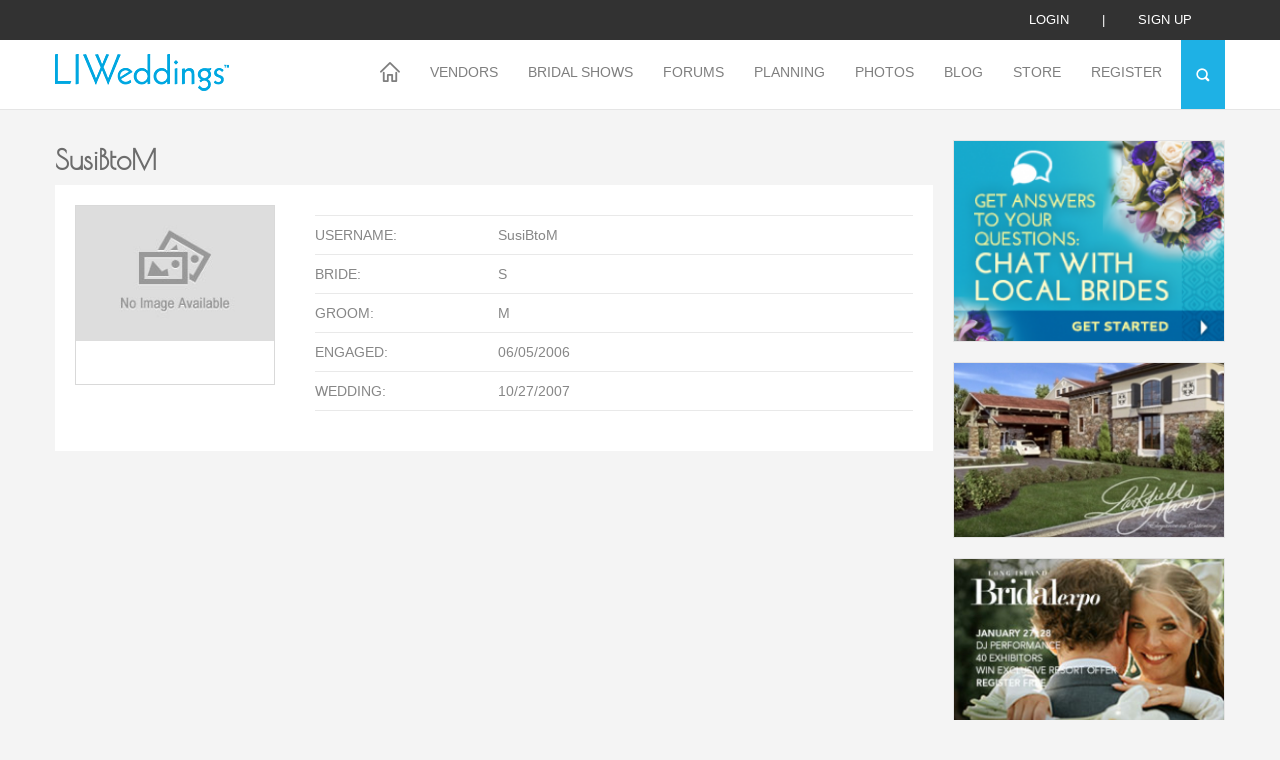

--- FILE ---
content_type: text/html; charset=UTF-8
request_url: https://www.liweddings.com/profile/SusiBtoM
body_size: 13667
content:
<!DOCTYPE html>
<html lang="en" class="">
<head>
 <style>
 @media (min-width: 979px) {
 .newNavHeader{display:none}
 }
 @media (max-width: 979px) {
	 .nav{
		 background:#ffffff !important;
		 
	 }
	 
	 .newNavHeader{
position: fixed;
top: 0px;
background: white;
height: 90px;
width: 100%;
z-index: 100;
	 }
	 .nav > ul > li > a{
		 color:black !important;
		 border-bottom:rgba(0, 0, 0, 0.3) solid 1px !important;
	 }
 }
 </style>


<link href="https://www.liweddings.com/themes/default/assets/css/stylesheet.css?v=51" rel="stylesheet" type="text/css">

<!-- <meta http-equiv="Content-Type" content="text/html; charset=iso-8859-1" /> -->
 <meta name="pinterest-rich-pin" content="true" />
  
<meta http-equiv="Content-Type" content="text/html; charset=UTF-8" />
<meta name="viewport" content="width=device-width, initial-scale=1.0, maximum-scale=1.0">
<meta name="p:domain_verify" content="cbaa05b2e6c09bb859e565e04ec625f8"/>
 <meta property="og:site_name" content="liweddings.com" />

<meta name="keywords" content="">
<meta name="description" content=''>
<meta name="title" content='SusiBtoM - Profile | LIWeddings'>
<meta charset="UTF-8">

 

<title>SusiBtoM - Profile | LIWeddings</title>
<!--[if IE]>
<script src="js/html5.js"></script>
<script src="js/placeholder.js"></script>
<![endif]-->
<link rel="icon" type="image/x-icon" href="https://www.liweddings.com/themes/default/assets/images/favicon.ico">

<script type="e8c12309919418b4c45fb287-text/javascript" src="https://www.liweddings.com/themes/default/assets/js/jquery.js"></script>
<script src="https://www.liweddings.com/themes/default/assets/js/jquery.twbsPagination.js" type="e8c12309919418b4c45fb287-text/javascript"></script>

  
 
 <style>
    .vendor_login{display:block;}
    .forum_mail{display:none !important;}
    </style>

<meta name="google-site-verification" content="9pUKSPDS9csKzc6ER8v-jFK4VEgzFAr_Pofa9lsXuy8" />

</head>

<body>
<div class="main-cont">
    <!--Header-->
    <header>
            <div class="headertop" >
                    <div class="container"><a href="javascript:void(0)" class="loginPopup">Login</a>|<a class="Signup-Popup" href="javascript:void(0)">sign up</a>
            </div>

            </div>
                                     <!-- <div class="alert-danger">
                <div class="container" align="center">
                  Note: Your  profile information is not completed. Please  <a href="/bride/profile">CLICK HERE</a> to complete your profile
                </div>
            </div> -->
                    <div class="header-bot clearfix">
            <div class="container">
            <div class="logo-Bx"><a href="/"><img src="https://www.liweddings.com/themes/default/assets/images/logo.png" alt=""></a></div>
            <div class="menuBx">
                <a href="javascript:void(0)" class="mobmenu transition"><i></i><i></i><i></i></a>
                <div class="nav" id="mobmenu">
                    <a href="javascript:void(0)" class="Nav-close">X</a>
	
<div class="newNavHeader">

<img  style="padding:10px;" src="https://www.liweddings.com/themes/default/assets/images/logo.png" alt="">
 <a href="javascript:void(0)" class="Nav-close">X</a>
              <div style="padding-left:10px" ><a href="javascript:void(0)" class="loginPopup">Login</a>|<a class="Signup-Popup" href="javascript:void(0)">sign up</a>
            </div>

            
            </div>

                    <ul><li><a class="transition" href="/"><span class="destop-Home"><img class="img" alt="" src="https://www.liweddings.com/themes/default/assets/images/home-icon.png"><img class="over" alt="" src="https://www.liweddings.com/themes/default/assets/images/home-icon-over.png"></span>
                            <span class="mobile-Home"><img class="img" alt="" src="https://www.liweddings.com/themes/default/assets/images/home-icon-mobile.png"><img class="over" alt="" src="https://www.liweddings.com/themes/default/assets/images/home-icon-hover-mobile.png"></span></a></li><li class="first navSub"><a  href="https://www.liweddings.com/vendors">Vendors</a><ul><li class="first wedding_vendors_004514"><a  href="https://www.liweddings.com/vendors">Wedding Vendors</a></li><li><a  href="https://www.liweddings.com/best-of-vendors">Best Of Vendors</a></li><li><a  href="https://www.liweddings.com/vendor-info-request">Vendor Info Request</a></li><li class="last"><a  href="https://www.liweddings.com/diamond-promotions">Diamond Promotions</a></li></ul></li><li><a  href="https://www.liweddings.com/bridal-shows">Bridal Shows</a></li><li class="navSub"><a  href="https://www.liweddings.com/wedding-forum">Forums</a><ul><li class="first"><a  href="https://www.liweddings.com/wedding-forum">Wedding Forum</a></li><li><a  href="https://www.liweddings.com/newlywed-forum">Newlywed Forum</a></li><li class="last forum_mail"><a  href="/users/forum-mail">Forum Mail [FM]</a></li></ul></li><li class="navSub"><a  href="https://www.liweddings.com/venue-guide">Planning</a><ul><li class="first"><a  href="https://www.liweddings.com/venue-guide">Venue Guide</a></li><li><a  href="https://www.liweddings.com/real-weddings">Real Weddings</a></li><li><a  href="https://www.liweddings.com/vendors/destination-weddings-long-island/destination">Destination Weddings</a></li><li><a  href="https://www.liweddings.com/engagements">Engagements</a></li><li><a  href="https://www.liweddings.com/long-island-engagement-rings">Engagement Rings</a></li><li><a  href="https://www.liweddings.com/marriage-license">Marriage License</a></li><li><a  href="https://www.liweddings.com/wedding-songs">Wedding Songs</a></li><li><a  href="https://www.liweddings.com/ask-liweddings">Ask LIWeddings</a></li><li class="last"><a  href="https://www.liweddings.com/tips">Wedding Tips</a></li></ul></li><li><a  href="https://www.liweddings.com/photos">Photos</a></li><li class="navSub"><a  href="https://www.liweddings.com/blog">Blog</a><ul><li class="first"><a  href="https://www.liweddings.com/blog">LIWedding Blogs</a></li><li class="last"><a  href="https://www.liweddings.com/vendor-blog">Vendor Blogs</a></li></ul></li><li class="navSub"><a  href="/store">Store</a><ul><li class="first"><a  href="/store">Shop</a></li><li class="last"><a  href="https://www.liweddings.com/view-cart">View Cart</a></li></ul></li><li class="last navSub"><a  href="https://www.liweddings.com/contest">Register</a><ul><li class="first"><a  href="https://www.liweddings.com/contest">Register</a></li><li class="last"><a  href="https://www.liweddings.com/contest-winner">Meet Our Winners</a></li></ul></li></ul>
                    
                </div>
                <div class="searchIcon"><a href="javascript:void(0)"><img src="https://www.liweddings.com/themes/default/assets/images/search-icon.png" alt=""></a></div>
            </div>
            <div class="searchBox">
                <div class="srchInn">

                    <form action="https://www.liweddings.com/search" method="post" accept-charset="utf-8" id="search" onSubmit="if (!window.__cfRLUnblockHandlers) return false; return validate(obj);" data-cf-modified-e8c12309919418b4c45fb287-="">					<div class="gosrchBx">
                    <input type="text" name="search_term"  placeholder="What can we help you find?" minlength="3" class="srchInp required">
                    <input type="submit" name="sub" value="GO" class="scrhGo">
					</div>
                    </form>                    <div class="close-srch"><a href="javascript:void(0)">X</a></div>
                </div>
               <!--  <div class="srchTxt">Looking for a couple's wedding website or registry? <a href="#">Click Here</a></div> -->
                <div class="srchTxt">Looking for answers to customer support questions? <a href="/contact">Click Here</a></div>
            </div>
            </div>
        </div>
        
    </header>
<div class="fr-view">
    <script type="e8c12309919418b4c45fb287-text/javascript">


    $(document).ready(function(){

        $("#search").validate();;

    });
  
   
    </script>
    <!--Header--> 
     <!--midCont-->
	<div class="midCont">
		<div class="container">
			<!--Vender-->
			<div class="venderMain clearfix">
				<div class="vender-Left clearfix">
			 
				<div class="clearfix">

    <div class="mainProfHd"><strong>SusiBtoM</strong>
        </div>
    
    <div class="main-profile-box clearfix">
        <div class="main-profileImg">

        

        <img src="https://www.liweddings.com/themes/default/assets/images/no-image.png" alt="">
           <!--  <a href="#" class="profImg">Add your profile image
                <input type="file" name="file" class="fileupload">
            </a> -->
            
            
        </div>
            <!-- <div class="profHd">S R				<span><a href="javascript:void(0)" class="transition profedit-popup">Add Friend</a></span>
			</div> -->
            <div class="main-profileList">
                <ul>
                    <li><span>USERNAME:</span> SusiBtoM</li>
                    <li><span>BRIDE:</span> S</li>
                    <li><span>GROOM:</span> M</li>
                   <!--  <li><span>MOH:</span></li> 
                    <li><span>BEST MAN:</span></li>-->

                                        <li><span>ENGAGED:</span> 06/05/2006</li>
                                                            <li><span>WEDDING:</span> 10/27/2007</li>
                                        <!-- <li><span>WEDDING SONG:</span></li> -->
                </ul>
            </div>
           
                </div>
</div>
<script type="e8c12309919418b4c45fb287-text/javascript">
    
 ///$(".sendReq").on('click',function(){

 $(document.body).on('click','.sendReq',function(){

          var Messages={
          Delete:{
            Confirm:"Are you sure you want to send request?",
            Success:"Friend has been deleted successfully.",
            Failure:"Unable to delete user, please try again.",
          },
        };
        obj=$(".sendReq");

        var element=$(this);
            bootbox.dialog({
            title: "Please Confirm!",
            message: Messages.Delete.Confirm,
            buttons: {
                success: {
                    label: "Yes",
                    className: "btn-danger",
                    callback: function() {
                   var friend_id=$(obj).data('friend-id');
 
               
                   if($.trim(friend_id)!='')
                   {
                    $.ajax({
                        url: '/users/brides/xhr?cmd=send_request',
                        type: "POST",
                        data: {
                            friend_id: friend_id,
                            'ci_csrf_token': '',
                             
                        },
                        dataType: 'JSON',
                        beforeSend: function () {

                        },
                        success: function (res) {
                            if (res.Result == 'Ok') {
                              $(obj).html('Request Sent');
                                $(obj).removeClass('sendReq');
                             }

                        },
                  error: function (res) {
                    toastr.error("Failure");
                    }


                    });

                    }
                    }
                },
                danger: {
                    label: "No",
                    className: "btn-default",
                    callback: function() {

                    }
                },

            }
        });

    });


///});


 $(".approveReq").on('click',function(){

 
   var id=$(this).data('req-id');

  /// alert(friend_id);
  obj=$(".approveReq");

   if($.trim(id)!='')
   {
    $.ajax({
        url: '/users/brides/xhr?cmd=approve_request',
        type: "POST",
        data: {
            id: id,
            'ci_csrf_token': '',
             
        },
        dataType: 'JSON',
        beforeSend: function () {

        },
        success: function (res) {
          if(res.Result == 'Ok') {

                 $(obj).html('Friends');
                $(obj).removeClass('approveReq');
  
          }

        },
  error: function (res) {
    toastr.error("Failure");
}


});

}


});
    
</script>

<script type="e8c12309919418b4c45fb287-text/javascript">
$(document).ready(function(){
    $('.albums').click(function(){
        var album_id=$(this).data('album-id');
        var src='/users/user-photo-album/'+album_id;
        $('#album_frame_src').attr('src',src);
        App.blockUI({
                    message: "PLEASE WAIT."
          });
        setTimeout(function(){App.unblockUI();$('#album_frame').show();},3000);
        
    });

    $("#album_pop_close").click(function(){
        $("body").removeClass("hiddens");
        $("#album_frame").hide();
        $('#album_frame_src').attr('src','');
    });

});
</script>
				</div>
				
				<div class="vender-Right">
	
	<div class="vend-Add">
		<ul class="clearfix">
			<li>
		<a class="track exposure"  data-type="banner" data-id="152" href="https://www.liweddings.com/wedding-forum/brides-helping-brides-trade-1-1.html"><img alt="Chat With Local Long Island Brides" title="Chat With Local Long Island Brides" src="https://www.liweddings.com/uploads/cache/uploads_banners_chat_with_local_long_island_brides_1476985405_180_280.png"></a>
		</li>
			
			<li>
		<a class="track exposure"  data-type="banner" data-id="136" href="https://www.liweddings.com/vendors/wedding-reception-locations-catering-halls-long-island/larkfield" ><img alt="Larkfield" title="Larkfield" src="https://www.liweddings.com/uploads/cache/uploads_banners_larkfield_1473353588_180_280.jpg"></a>
		</li>
			
			<li>
		<a class="track exposure"  data-type="banner" data-id="647" href="https://bit.ly/4oEJhRk" ><img alt="Bridalexpo - Weekday" title="Bridalexpo - Weekday" src="https://www.liweddings.com/uploads/cache/uploads_banners_bridalexpo_weekday_1764986137_180_280.jpg"></a>
		</li>
			
			<li>
		<a class="track exposure"  data-type="banner" data-id="646" href="https://bit.ly/4piaASl" ><img alt="Bridal expo-Sunday" title="Bridal expo-Sunday" src="https://www.liweddings.com/uploads/cache/uploads_banners_bridal_expo_sunday_1764986052_180_280.jpg"></a>
		</li>
			
			<li>
		<a class="track exposure"  data-type="banner" data-id="469" href="https://www.liweddings.com/vendors/wedding-reception-locations-catering-halls-long-island/verdis"><img alt="Verdi&amp;#039;s-Verdi&amp;#039;s" title="Verdi&amp;#039;s-Verdi&amp;#039;s" src="https://www.liweddings.com/uploads/cache/uploads_banners_verdi_amp_039_s_verdi_amp_039_s_1477586567_180_280.jpg"></a>
		</li>
			
			<li>
		<a class="track exposure"  data-type="banner" data-id="156" href="https://www.liweddings.com/vendors/wedding-bands-long-island/a-stan-wiest-music"><img alt="A. Stan Wiest Music-A. Stan Wiest Music" title="A. Stan Wiest Music-A. Stan Wiest Music" src="https://www.liweddings.com/uploads/cache/uploads_banners_a_stan_wiest_music_a_stan_wiest_music_1477330681_180_280.jpg"></a>
		</li>
			
			<li>
		<a class="track exposure"  data-type="banner" data-id="11" href="https://www.liweddings.com/vendors/wedding-balloon-decorations-long-island" ><img alt="Balloons and Decorations-" title="Balloons and Decorations-" src="https://www.liweddings.com/uploads/cache/uploads_banners_balloons_and_decorations_1472816103_180_280.jpg"></a>
		</li>
			
	
		</ul>
	</div>
	
	
	
	<div class="clearfix">&nbsp;</div>
	<div class="welcomeWendHd">Welcome New Vendors</div>
	<div class="vender-ListBx venderSlider">
		<div class="venderList">
			<ul>
									<li><div class="vendImg"><a class="track" data-type="vendor" data-id="2340" href="/vendors/wedding-catering-halls-nassau-county/the-barn-at-old-bethpage"><img src="https://www.liweddings.com/uploads/cache/uploads_user_profile_balloons_and_decorations_1709824219_150_220.jpg" alt="The Barn At Old Bethpage" title="The Barn At Old Bethpage"></a></div>
					<span><a class="track" data-type="vendor" data-id="2340" href="/vendors/wedding-catering-halls-nassau-county/the-barn-at-old-bethpage">The Barn At Old Bethpage</a></span>
					Discover the charm a... 
				</li>


									<li><div class="vendImg"><a class="track" data-type="vendor" data-id="2339" href="/vendors/wedding-florists-long-island/jack-and-rose"><img src="https://www.liweddings.com/uploads/cache/uploads_user_profile_balloons_and_decorations_1703613407_150_220.png" alt="Jack & Rose" title="Jack & Rose"></a></div>
					<span><a class="track" data-type="vendor" data-id="2339" href="/vendors/wedding-florists-long-island/jack-and-rose">Jack & Rose</a></span>
					Jack & Rose Floral D... 
				</li>


									<li><div class="vendImg"><a class="track" data-type="vendor" data-id="2338" href="/vendors/wedding-catering-halls-suffolk-county/tellers-an-american-chophouse"><img src="https://www.liweddings.com/uploads/cache/uploads_user_profile_balloons_and_decorations_1744405721_150_220.png" alt="Tellers: An American Chophouse" title="Tellers: An American Chophouse"></a></div>
					<span><a class="track" data-type="vendor" data-id="2338" href="/vendors/wedding-catering-halls-suffolk-county/tellers-an-american-chophouse">Tellers: An American Chophouse</a></span>
					Celebrate Your Love ... 
				</li>


									<li><div class="vendImg"><a class="track" data-type="vendor" data-id="2337" href="/vendors/unique-wedding-vendors-long-island/cup-of-tea-creative"><img src="https://www.liweddings.com/uploads/cache/uploads_user_profile_balloons_and_decorations_1687462781_150_220.png" alt="Cup Of Tea Creative" title="Cup Of Tea Creative"></a></div>
					<span><a class="track" data-type="vendor" data-id="2337" href="/vendors/unique-wedding-vendors-long-island/cup-of-tea-creative">Cup Of Tea Creative</a></span>
					Unique Wedding Gifts... 
				</li>


				</ul></div><div class='venderList'><ul>					<li><div class="vendImg"><a class="track" data-type="vendor" data-id="2336" href="/vendors/wedding-speeches-long-island/speeches-for-milestones"><img src="https://www.liweddings.com/uploads/cache/uploads_user_profile_balloons_and_decorations_1677277103_150_220.jpg" alt="Speeches for Milestones" title="Speeches for Milestones"></a></div>
					<span><a class="track" data-type="vendor" data-id="2336" href="/vendors/wedding-speeches-long-island/speeches-for-milestones">Speeches for Milestones</a></span>
					The Big Day Has Arri... 
				</li>


									<li><div class="vendImg"><a class="track" data-type="vendor" data-id="2335" href="/vendors/event-planning/long-island-bridal-expo"><img src="https://www.liweddings.com/uploads/cache/uploads_user_profile_balloons_and_decorations_1639418983_150_220.jpg" alt="Long Island Bridal Expo" title="Long Island Bridal Expo"></a></div>
					<span><a class="track" data-type="vendor" data-id="2335" href="/vendors/event-planning/long-island-bridal-expo">Long Island Bridal Expo</a></span>
					Connecting Brides & ... 
				</li>


									<li><div class="vendImg"><a class="track" data-type="vendor" data-id="2333" href="/vendors/wedding-fitness-club-long-island/1-more-rep"><img src="https://www.liweddings.com/uploads/cache/uploads_user_profile_balloons_and_decorations_1635006980_150_220.png" alt="1 More Rep" title="1 More Rep"></a></div>
					<span><a class="track" data-type="vendor" data-id="2333" href="/vendors/wedding-fitness-club-long-island/1-more-rep">1 More Rep</a></span>
					1 More Rep: Elite Fi... 
				</li>


									<li><div class="vendImg"><a class="track" data-type="vendor" data-id="2332" href="/vendors/wedding-hotels-long-island/bellport-inn"><img src="https://www.liweddings.com/uploads/cache/uploads_user_profile_balloons_and_decorations_1692112144_150_220.jpg" alt="Bellport Inn" title="Bellport Inn"></a></div>
					<span><a class="track" data-type="vendor" data-id="2332" href="/vendors/wedding-hotels-long-island/bellport-inn">Bellport Inn</a></span>
					The Bellport Inn –... 
				</li>


				</ul></div><div class='venderList'><ul>					<li><div class="vendImg"><a class="track" data-type="vendor" data-id="2330" href="/vendors/wedding-ceremony-music-long-island/fiddlers-dream-music"><img src="https://www.liweddings.com/uploads/cache/uploads_user_profile_balloons_and_decorations_1629083026_150_220.png" alt="Fiddlers Dream Music" title="Fiddlers Dream Music"></a></div>
					<span><a class="track" data-type="vendor" data-id="2330" href="/vendors/wedding-ceremony-music-long-island/fiddlers-dream-music">Fiddlers Dream Music</a></span>
					Experience the Music... 
				</li>


									<li><div class="vendImg"><a class="track" data-type="vendor" data-id="2329" href="/vendors/wedding-rehearsal-dinner-restaurants-long-island/havana-central"><img src="https://www.liweddings.com/uploads/cache/uploads_user_profile_balloons_and_decorations_1615981581_150_220.jpg" alt="Havana Central" title="Havana Central"></a></div>
					<span><a class="track" data-type="vendor" data-id="2329" href="/vendors/wedding-rehearsal-dinner-restaurants-long-island/havana-central">Havana Central</a></span>
					Celebrate Your Weddi... 
				</li>


									<li><div class="vendImg"><a class="track" data-type="vendor" data-id="2327" href="/vendors/financial-planning-long-island/primerica-nelida-flynn"><img src="https://www.liweddings.com/uploads/cache/uploads_user_profile_balloons_and_decorations_1590543803_150_220.png" alt="Primerica Nelida Flynn" title="Primerica Nelida Flynn"></a></div>
					<span><a class="track" data-type="vendor" data-id="2327" href="/vendors/financial-planning-long-island/primerica-nelida-flynn">Primerica Nelida Flynn</a></span>
					Primerica Nelida Fly... 
				</li>


									<li><div class="vendImg"><a class="track" data-type="vendor" data-id="2324" href="/vendors/wedding-day-of-coordinator-long-island/acetra-affairs"><img src="https://www.liweddings.com/uploads/cache/uploads_user_profile_balloons_and_decorations_1584652455_150_220.jpg" alt="Acetra Affairs" title="Acetra Affairs"></a></div>
					<span><a class="track" data-type="vendor" data-id="2324" href="/vendors/wedding-day-of-coordinator-long-island/acetra-affairs">Acetra Affairs</a></span>
					Here at Acetra Affai... 
				</li>


							</ul>
		</div>
		
		
	</div>
	</div>
			</div>
			<!--Vender-->
		</div>
	</div>
	<!--midCont-->

<!--Footer-->
</div>
	<footer class="clearfix">
		<div class="container">
			<div class="footer-L">
				<div class="footLogoHd">LIWeddings.com</div>
				<p>Fairy tale weddings do come true! Long Island Weddings have earned rave reviews for making your special day as special as your love is. Since 1995, we have been the ultimate source for all things bridal on Long Island. </p>
				<div class="footerHd">Get Connected</div>
				<div class="social">
					<ul>
												<li><a target="_blank" href="https://www.instagram.com/liweddings/" class="instagram transition"></a></li>
												<li><a target="_blank" href="https://www.facebook.com/LIWeddingscom-36075121673/" class="facebook transition"></a></li>
												<li><a target="_blank" href="https://twitter.com/LIWeddings" class="twitter transition"></a></li>
												<li><a target="_blank" href="https://www.youtube.com/user/LIWeddings" class="youtube transition"></a></li>
											</ul>
				</div>
				
			</div>
			<div class="footer-R1">
				<div class="footerHd">Company</div>
				<div class="footerLinked">
					

					<ul><li class="first"><a  href="https://www.liweddings.com/">Home</a></li><li><a  href="https://www.liweddings.com/blog">Blog</a></li><li><a  href="https://www.liweddings.com/contest">Register</a></li><li><a  href="/store">Store</a></li><li><a  href="https://www.liweddings.com/bridal-shows">Bridal Shows</a></li><li><a  href="https://www.liweddings.com/photos">Photos</a></li><li><a  href="https://www.liweddings.com/advertise">Advertising</a></li><li class="last"><a  href="/sitemap.html">Sitemap</a></li></ul>
				</div>
			</div>
			<div class="footer-R2">
				<div class="footerHd">Vendors By Category</div>
				<div class="footerLinked">
					<ul><li class="first"><a  href="https://www.liweddings.com/vendors/photographers">Wedding Photographers</a></li><li><a  href="https://www.liweddings.com/vendors/wedding-reception-locations-catering-halls-long-island">Long Island Catering Halls</a></li><li><a  href="https://www.liweddings.com/vendors/wedding-djs-long-island">Wedding  Disc Jockeys</a></li><li><a  href="https://www.liweddings.com/vendors/wedding-florists-long-island">Wedding  Florist</a></li><li><a  href="https://www.liweddings.com/vendors/wedding-limousines-long-island">Wedding  Limousines</a></li><li><a  href="https://www.liweddings.com/vendors/wedding-bridal-make-up-long-island">Wedding  Make Up</a></li><li><a  href="https://www.liweddings.com/vendors/wedding-officiants-long-island">Wedding  Officiants</a></li><li class="last"><a  href="https://www.liweddings.com/vendors/wedding-invitations-long-island">Wedding  Invitations</a></li></ul>
				</div>
			</div>
			<div class="footer-R3">
				<div class="footerHd">Vendors By Location</div>
				<div class="footerLinked">
					<ul><li class="first"><a  href="https://www.liweddings.com/vendors/wedding-catering-halls-suffolk-county">CATERING HALLS SUFFOLK COUNTY</a></li><li class="last"><a  href="https://www.liweddings.com/vendors/wedding-catering-halls-nassau-county">CATERING HALLS NASSAU COUNTY</a></li></ul>
				</div>
			</div>
			<div class="footer-right">
				<div class="footer-R4">
					<div class="footerHd">Forums</div>
					<div class="footerLinked">
						
						<ul><li class="first"><a  href="https://www.liweddings.com/wedding-forum">Wedding Forum</a></li><li><a  href="https://www.liweddings.com/newlywed-forum">NewlyWed Forum</a></li><li><a  href="https://www.liweddings.com/blog">Wedding Blogs</a></li><li><a  href="/blog/destination-weddings-at-home-here-on-long-island-4280">Destination Weddings</a></li><li class="last"><a  href="/blog/top-10-luxurious-wedding-venues-on-long-island-4468">Luxurious Wedding Venues</a></li></ul>
					</div>
				</div>
				<div class="footer-R5">
					<div class="footerHd">Contacts</div>
					<div class="footerLinked">
						
						<ul><li class="first"><a  href="https://www.liweddings.com/contact">Contact</a></li><li><a  href="https://www.liweddings.com/terms-of-services">Terms Of Services</a></li><li><a  href="https://www.liweddings.com/privacy-policy">Privacy</a></li><li class="vendor_login"><a  href="/vendor/login">Vendor Login</a></li><li class="last"><a  href="https://www.liweddings.com/privacy-policy">631-256-7288</a></li></ul>
					</div>
				</div>
				<div class="clearfix">&nbsp;</div>
				
			</div>
		</div>
	</footer>
	<!--Footer-->
</div>
<link href="https://www.liweddings.com/themes/default/assets/css/responsive.css?v=5" rel="stylesheet" type="text/css">
<link href="https://www.liweddings.com/themes/default/assets/css/owl.carousel.css" rel="stylesheet" type="text/css">
<link href="https://www.liweddings.com/themes/default/assets/css/datepic.css" rel="stylesheet" type="text/css">
<link href='https://fonts.googleapis.com/css?family=Open+Sans:400,300,600,700' rel='stylesheet' type='text/css'>

<link href="/application/themes/admin/assets/global/plugins/bootstrap-toastr/toastr.min.css" rel="stylesheet" type="text/css" />
 

<link href="https://www.liweddings.com/themes/default/assets/css/bootstrap.min.css" rel="stylesheet" type="text/css"> 
<link rel="stylesheet" href="//cdnjs.cloudflare.com/ajax/libs/bootstrap-datepicker/1.3.0/css/datepicker3.min.css" />
   
<link href="https://www.liweddings.com/themes/default/assets/css/bootstrap-datetimepicker.min.css" rel="stylesheet" type="text/css">

<link href="https://www.liweddings.com/themes/default/assets/css/jquery.rateyo.min.css" rel="stylesheet" type="text/css">
<link href="/application/themes/admin/assets/js/jtable/scripts/jtable/themes/metro/liwedding/jtable.css" rel="stylesheet" type="text/css" />

<link href="/application/themes/admin/assets/js/jtable/scripts/jtable/themes/metro/liwedding/custom-jtable.css" rel="stylesheet" type="text/css" />       

<link rel="stylesheet" type="text/css" href="https://www.liweddings.com/themes/default/assets/css/jquery.tagsinput.css" />
  <link rel="stylesheet" href="/themes/default/assets/css/froala/froala_style.css">
  <script type="e8c12309919418b4c45fb287-text/javascript" src="https://www.liweddings.com/themes/default/assets/js/jquery.tagsinput.js">
</script>
<script type="e8c12309919418b4c45fb287-text/javascript" src="https://www.liweddings.com/themes/default/assets/js/printThis.js"></script>

<script type="e8c12309919418b4c45fb287-text/javascript">
	
	function addDummyImage(obj){
	 if (obj.src != '/themes/default/assets/images/no-image.png') obj.src = '/themes/default/assets/images/no-image.png';

}
</script>
<!--Login Popup-->
<div class="backBg" id="loginPopup">
	<div class="loginBox clearfix">
		<div class="signClose">X</div>
		<div class="login-left" id="login">
			<div class="signhd">Sign In</div>
			<div class="errorMsg hide" id="login_error"></div>
			<form action="https://www.liweddings.com/profile/SusiBtoM" method="post" accept-charset="utf-8" class="login-form">                      			 
				<div class="loginFldBx">
					<label class="lblTxt">Username / Email</label>
					<input type="text" name="email" placeholder="Type Your Username / Email" class="loginInp">
				</div>
				<div class="loginFldBx">
					<label class="lblTxt">Password</label>
					<input type="password" name="password" placeholder="Type Your Password" class="loginInp">
				</div>
				<div class="rembBx">
					<input type="checkbox" name="remember_me" value="1"> <label>Remember me</label> <a href="javascript:void(0)" data-login='login' data-forgot='forgot' class="transition forgot-password">Forgot Password?</a>
				</div>
				
				<input type="hidden" name="login_source" id="login_source" value="user">
				<button name="button" type="submit" id="login_btn" class="signinBtn transition appraence">Sign in</button>
				<div class="signInNote"><a href="javascript:void(0)" class="Signup-Popup">Create an Account</a></div>
			</form>		</div>

		<div class="login-left" id="forgot" style="display:none">
			<div class="signhd">Reset Password</div>
			<form action="https://www.liweddings.com/users/forgot" method="post" accept-charset="utf-8" class="forget-form">				<div class="errorMsg hide" id="forgot_error"></div>
				<div class="loginFldBx">
					<label class="lblTxt">Email</label>
					<input type="text" name="email" placeholder="Type Your Email" class="loginInp">
				</div>
				
				<input type="hidden" name="login_source" value="user">
				<a name="button" href="javascript:void(0)" class="transition BackBtn" data-login='login' data-forgot='forgot'>Back</a>
				<button name="button" type="submit" data-form='login-form' class="signinBtn transition appraence">Reset Password</button>

			</form>			<div class="hide alert alert-success" id="forgot_success"></div>
		</div>
		
		<div class="login-right">
			<div class="signhd">Sign in with Social Networking</div>
			<div class="signInNote">By Signing in with Facebook or Google, You accept LIWedding <a href="/terms-of-services">Terms of use</a> and <a href="/privacy-policy">Privacy Policy</a></div>
			<div class="fbLogBtn"><a href="https://www.facebook.com/dialog/oauth?client_id=1663299967236192&redirect_uri=https%3A%2F%2Fwww.liweddings.com%2Fusers%2Fsociallogin&state=5632b2a084bef19182c9754c0b7ffb9d&sdk=php-sdk-3.2.3&scope=email%2Cpublic_profile" class="transition"><i><img src="https://www.liweddings.com/themes/default/assets/images/fb-icon.png" alt=""></i><span>Sign in with facebook</span></a></div>
			<div class="gplus-LogBtn"><a href="https://accounts.google.com/o/oauth2/auth?response_type=code&redirect_uri=https%3A%2F%2Fwww.liweddings.com%2Fusers%2Fgmaillogin&client_id=536108188593-8nhn32ae59tv1ivs2uic534hk0r9rhgd.apps.googleusercontent.com&scope=email+profile&access_type=online&approval_prompt=auto" class="transition"><i><img src="https://www.liweddings.com/themes/default/assets/images/gplus-icon.png" alt=""></i><span>Sign in with Google </span></a></div>
			<div class="rembBx" style="text-align:center">
					<a href="/vendor/login" class="transition" style="float:unset">Vendor Login</a>
				</div>
			
		</div>
	</div>
</div>
<!--Login Popup-->
<!--signup Popup-->
<div class="backBg" id="Signup-Popup">
	<div class="loginBox clearfix">
		<div class="signClose">X</div>

		
		<div class="login-left">
			<div class="signhd">Create an Account</div>
			<form action="https://www.liweddings.com/profile/SusiBtoM" method="post" accept-charset="utf-8" class="reg-form">
             
             <ul class="errorMsg hide" id="reg_error"></ul>
			<div class="loginFldBx">
				<label class="lblTxt">Email</label>
				<input type="email" name="email" id="email" placeholder="Type Your Email" class="email loginInp">
			</div>
			<div class="loginFldBx">
				<label class="lblTxt">First Name</label>
				<input type="text" name="first_name" maxlength="100" placeholder="Type Your First Name" class="required loginInp">
			</div>
			<div class="loginFldBx">
				<label class="lblTxt">Last Name</label>
				<input type="text" name="last_name" placeholder="Type Your Last Name" class="required loginInp">
			</div>
			<div class="loginFldBx">
				<label class="lblTxt">Wedding Date</label>
				<input type="text" name="wedding_date" readonly="true" placeholder="-Select your Wedding Date -" class="required loginInp calander-icon datepicker">
			</div>
				 
			<div class="rembBx">
				<input type="checkbox" style="display:none;" checked name="terms_and_condition" class="required"> <label><i>By clicking "Sign Up" you agree to <a style="float:none !important"  href="https://www.liweddings.com/terms-of-services" target="_top">LIWeddings Terms of Use</a></i></label></div>
				
			<button name="button" type="submit" class="signinBtn transition appraence">Sign Up</button>
			</form>		</div>
		
		<div class="login-right">
			<div class="signhd">Sign up with Social Networking</div>
			<div class="signInNote">By Signing up with Facebook or Google, You accept LIWedding  <a href="/terms-of-services">Terms of use</a> and <a href="/privacy-policy">Privacy Policy</a></div>
			<div class="fbLogBtn"><a href="https://www.facebook.com/dialog/oauth?client_id=1663299967236192&redirect_uri=https%3A%2F%2Fwww.liweddings.com%2Fusers%2Fsociallogin&state=5632b2a084bef19182c9754c0b7ffb9d&sdk=php-sdk-3.2.3&scope=email%2Cpublic_profile" class="transition"><i><img src="https://www.liweddings.com/themes/default/assets/images/fb-icon.png" alt=""></i><span>Sign UP with facebook</span></a></div>
			<div class="gplus-LogBtn"><a href="https://accounts.google.com/o/oauth2/auth?response_type=code&redirect_uri=https%3A%2F%2Fwww.liweddings.com%2Fusers%2Fgmaillogin&client_id=536108188593-8nhn32ae59tv1ivs2uic534hk0r9rhgd.apps.googleusercontent.com&scope=email+profile&access_type=online&approval_prompt=auto" class="transition"><i><img src="https://www.liweddings.com/themes/default/assets/images/gplus-icon.png" alt=""></i><span>Sign up with Google </span></a></div>
			<div class="signInNote">Already have an Account ? <a href="javascript:void(0)" class="loginPopup">Sign In</a></div>
		</div>
	</div>
</div>
<!--signup Popup-->

<div class="backBg" id="loginwindow">
	<div class="loginBox clearfix" style="padding:0!important;border:none!important;">
		<div class="signClose" style="top:0;right:0;">X</div>
		<iframe src="https://www.liweddings.com/temp-login" style="width: 100%;height: 401px;"></iframe>
	</div>
</div>

 
<script src="/application/themes/admin/assets/global/plugins/bootstrap/js/bootstrap.min.js" type="e8c12309919418b4c45fb287-text/javascript"></script>

<script type="e8c12309919418b4c45fb287-text/javascript" src="https://www.liweddings.com/themes/default/assets/js/function.js?v=6"></script>
<script src="//code.jquery.com/ui/1.12.1/jquery-ui.min.js" type="e8c12309919418b4c45fb287-text/javascript"></script>
 
<!--<script src="https://www.liweddings.com/themes/default/assets/js/jquery.barrating.js"></script>
<script src="https://www.liweddings.com/themes/default/assets/js/examples.js"></script>-->
<script type="e8c12309919418b4c45fb287-text/javascript" src="https://www.liweddings.com/themes/default/assets/js/jquery.rateyo.min.js"></script>

<!--script src="//maxcdn.bootstrapcdn.com/bootstrap/3.3.6/js/bootstrap.min.js"></script -->
<script src="//cdnjs.cloudflare.com/ajax/libs/bootstrap-datepicker/1.3.0/js/bootstrap-datepicker.min.js" type="e8c12309919418b4c45fb287-text/javascript"></script>
 
<script type="e8c12309919418b4c45fb287-text/javascript" src="https://www.liweddings.com/themes/default/assets/js/bootstrap-datetimepicker.js" charset="UTF-8"></script>
 
 <!-- <script type="text/javascript" src="https://www.liweddings.com/themes/default/assets/js/bootstrap-datetimepicker.min.js"></script>
   -->
<script src="https://www.liweddings.com/themes/default/assets/js/owl.carousel.min.js" type="e8c12309919418b4c45fb287-text/javascript"></script>

<script type="e8c12309919418b4c45fb287-text/javascript">
// jQuery(".backBg").show().trigger('change') //
	(function ($) {
	  $.each(['show', 'hide'], function (i, ev) {
	    var el = $.fn[ev];
	    $.fn[ev] = function () {
	      this.trigger(ev);
	      return el.apply(this, arguments);
	    };
	  });
	})(jQuery);

	
    $(function() {
		
		$('#album_frame_src').load(function(){

        var iframe = $('#album_frame_src').contents();

        iframe.find(".pinit").click(function(e){
                var rel = $(this).attr('rel');
				
				  window.open(rel, '_blank');
        });
});
	
	$(document).on('click','.loginPopup, .Signup-Popup',function(){
		$('.Nav-close').trigger('click');
		console.log('derp');
	});
	
	$('.backBg').on('show', function() {
		setTimeout(function(){
			
			 if ($('.backBg').is(":visible") == true){
	  console.log('#foo is now visible');
	  $('body').css({"position":"fixed","width":"100%"});
			}
		},300);
     
});

$('.backBg').on('hide', function() {
	setTimeout(function(){
			
			 if ($('.backBg').is(":visible") == false){
	 $("body").removeAttr("style");
			}
		},300);
});
});

 
     $(function() {  
	 	/*
		@Author : Bizhues IT Services
		Feature : Bride Wedding Website
		*/

     	$(".signClose").click(function(){
	        $("#loginwindow").hide();
	    })
		/*Bride Wedding Website Ends here*/

        $( "#hid_fld_imgs" ).sortable({
            update: function(event, ui) {       
                var order = $(this).sortable('serialize');
                    console.log(order);
                
            }
        }).disableSelection();
     });
function saveImageGaleryOrder()
        {
            //$('.save').on('click', function () {
                var r = $("#hid_fld_imgs").sortable("toArray");
                var a = $("#hid_fld_imgs").sortable("serialize", {
                            attribute: "id"
                        });
                

                $.ajax({
                    data: a+'&ci_csrf_token=',
                    type: 'POST',
                    url: ADMIN_URL + '/users/vendors/xhr?cmd=sort'
                });

              

                //});
	}
</script>

 
<script type="e8c12309919418b4c45fb287-text/javascript">
<!--banner Slider-->
	setTimeout(function(){
		var items = $('.vend-Det-Banner li').length;
		if(items > 1) {
			$('.vendDetail-Banner').owlCarousel({
				loop: true,
				nav:true,
				 items:1,
				margin:0,
				autoplay:false,		
				responsive:true,
				smartSpeed:2000,
				slideSpeed : 2000,
				autoplayTimeout:2000,
				autoplayHoverPause:true,
			});
		} else {
			$(".vendDetail-Banner").owlCarousel({
				 items:1,
				 singleItem: true,
				 nav:false,
				 loop:false
				
			});
		}
	},20);
	
<!--banner Slider-->
	setTimeout(function(){
		var items = $('.banner li').length;
		if(items > 1) {
			$('.bannerSlider').owlCarousel({
				loop: true,
				nav:true,
				items:1,
				margin:0,
				autoplay:false,		
				responsive:true,
				smartSpeed:2000,
				slideSpeed : 2000,
				autoplayTimeout:2000,
				autoplayHoverPause:true,
			});
		} else {
			$(".bannerSlider").owlCarousel({
				 items:1,
				 singleItem: true,
				 nav:false,
				 loop:false
				
			});
		}
	},20);
	
	
	var owl = $('.venderSlider');
	owl.owlCarousel({
		items:1,
		loop:true,
		margin:0,
		autoplay:false,
		nav:false,
		responsive:true,
		smartSpeed:2000,
		slideSpeed : 2000,
		autoplayTimeout:2000,
		autoplayHoverPause:true,
	});
	
	var owl = $('.Longwedd-Slider');
	owl.owlCarousel({
		items:4,
		loop:true,
		margin:15,
		autoplay:true,
		nav:true,
		responsive:true,
		smartSpeed:2000,
		slideSpeed : 2000,
		autoplayTimeout:2000,
		autoplayHoverPause:true,
		
		responsive:{
        1024:{
            items:4,
        },
		768:{
            items:3,
        },
		640:{
            items:2,
        },
		0:{
            items:1,
        },
		}
	});
	
</script>
<script type="e8c12309919418b4c45fb287-text/javascript">
    var ADMIN_PATH = 'sitemin';
    var ADMIN_URL = 'https://www.liweddings.com/sitemin';
    var THEME_URL = 'https://www.liweddings.com/themes/default';

    var Messages = {
        Delete: {
            Confirm: "Are you sure you want to delete this?",
            Success: "User has been deleted successfully.",
            Failure: "Unable to delete user, please try again.",
            CanNotDelete: "Can not delete this user.",
			Update:"Do you wish to update status?",
        },
    };
</script>



<script type="e8c12309919418b4c45fb287-text/javascript">
    var ADMIN_LOGIN_BGs="['"+THEME_URL+"assets/img/login/bg1.jpg','"+THEME_URL+"assets/img/login/bg2.jpg','"+THEME_URL+"assets/img/login/bg3.jpg']";
   $(".forgot-password").click(function(){
   	var login_form=$(this).data('login');
   	var forgot_form=$(this).data('forgot');
   $( "#"+forgot_form).toggle();
   $("#"+login_form).toggle();
   $('.errorMsg,.alert-success').addClass('hide');
   });
   $(".BackBtn").click(function(){
   var login_form=$(this).data('login');
   	var forgot_form=$(this).data('forgot');
   $( "#"+forgot_form).toggle();
   $("#"+login_form).toggle();
   $('.errorMsg,.alert-success').addClass('hide');
   });

 </script>
                         
    <script type="e8c12309919418b4c45fb287-text/javascript">
	$(function() {

	var _frm  = $('.login-form');  
	var _err = $('.alert-danger', _frm);
	var _sucs = $('.alert-success', _frm);
	var _saveBtn = $("#save")
	$('#login_btn').click(function(){
		$('#login_error').addClass('hide').html('');

	});
	var _ids=   $('.data').val();
 		
     _frm.validate({
         errorElement: 'span', //default input error message container
         errorClass: 'help-block help-block-error', // default input error message class
         focusInvalid: false, // do not focus the last invalid input
         ignore: "",
         rules: {
          
              email: {
                  required: true,
                  
                 /*TODO :  email format validation*/
            },

            password: {
                  required: true,
                  
                 /*TODO :  email format validation*/
            }
       
           

         },


         invalidHandler: function(event, validator) { //display error alert on form submit              
            
             _sucs.hide();
             _err.show();

             
         },

         highlight: function(element) { // hightlight error inputs
             $(element)
                 .closest('.form-group').addClass('has-error'); // set error class to the control group
         },

         unhighlight: function(element) { // revert the change done by hightlight
             $(element)
                 .closest('.form-group').removeClass('has-error'); // set error class to the control group
         },

         success: function(label) {
             label
                 .closest('.form-group').removeClass('has-error'); // set success class to the control group

         },

         submitHandler: function() {
           	$.ajax({
                    type: "POST",
                    url: '/users/login',
                    data: $(".login-form")
                        .serialize()+'&ci_csrf_token=',
                    dataType: 'JSON',
                    beforeSend: function () {


                    },
                    success: function (res) {
                         
                        	if(res.status==1)
                        	{
                        		if($('#login_source').val()=='vendor')
                        		{
                        			window.location.href='/vendor/dashboard';
                        		} 
                        		else
                        		{


                    				 var loc = window.location;
 									var pathName = loc.pathname.substring(0, loc.pathname.lastIndexOf('/') + 1);
 
										if(pathName=="/activate/"){
											window.location.href="/"
										}else{
											window.location.reload();

										}                        			 
                        			
                        		}
                        	}
                        	else
                        	{
                        		$('#login_error').removeClass('hide').html(res.message);
                        		//toastr.error();
                        	}

                    },
                    error: function (res) {
                    	if($('.toast').length>0)
                        {
                            $('.toast').remove();
                        }
                        toastr.error("Failure");
                    }
                });
           
         },
         messages: { // custom messages for radio buttons and checkboxes
           
             email: {
                 required: "Please enter email / username",
                 
             },

             password: {
                 required: "Please enter password",
                 
             },
             
         },

     });

 });

$(function() {
	var _frm  = $('.activate-form');  
	var _err = $('.alert-danger', _frm);
	var _sucs = $('.alert-success', _frm);
	var _saveBtn = $("#save")
	var _ids=   $('.data').val();

     _frm.validate({
         errorElement: 'span', //default input error message container
         errorClass: 'help-block help-block-error', // default input error message class
         focusInvalid: false, // do not focus the last invalid input
         ignore: "",
         rules: {
 				username:{
 					 required: true,
				 	 remote: {
                        url: '/users/xhr?cmd=validate',
                        type: "POST",
                        data: {
                            username: function () {
                                return $("#username")
                                    .val();
                            },
                            user_id: function () {
                                return $("#user_id")
                                    .val();
                            }
                        }

                    }
 				},	         
				wedding_date: {
				  required: true,	  
				},
				password: {
				  required: true,
				  minlength: 8,
				  
				  
				},
                confirm_password: {
                	required: true,
                    equalTo: '#password'
                }
           

         },


         invalidHandler: function(event, validator) { //display error alert on form submit              
             _sucs.hide();
             _err.show();

             
         },

         highlight: function(element) { // hightlight error inputs
             $(element)
                 .closest('.form-group').addClass('has-error'); // set error class to the control group
         },

         unhighlight: function(element) { // revert the change done by hightlight
             $(element)
                 .closest('.form-group').removeClass('has-error'); // set error class to the control group
         },

         success: function(label) {
             label
                 .closest('.form-group').removeClass('has-error'); // set success class to the control group

         },

         submitHandler: function() {
           	$.ajax({
                    type: "POST",
                    url: '/rp/activate-account',
                    data: $(".activate-form")
                        .serialize()+'&ci_csrf_token=',
                    dataType: 'JSON',
                    beforeSend: function () {

                    },
                    success: function (res) {
                        	
                        	if(res.Result=='OK')
                        	{

                        		if($('#user_group').val()=='3')
                        		{
                        			window.location.href='/vendor/login';
                        		}
                        		else if($('#user_group').val()=='4')
                        		{


                        			 window.location.href='/?lg=NKWBEt';
                        			///$('#loginPopup').show();
                        		}
                        		else
                        		{
                        			window.location.href=ADMIN_URL+'/users/login';
                        		}
                        	}
                        	else
                        	{
                        		if($('.toast').length>0)
                                {
                                    $('.toast').remove();
                                }
                        		toastr.error(res.message);
                        	}

                    },
                    error: function (res) {
                    	if($('.toast').length>0)
                        {
                            $('.toast').remove();
                        }
                        toastr.error("Failure");
                    }
                });
           
         },
         messages: { // custom messages for radio buttons and checkboxes
           
             username: {
                 required: "Please enter username",
                remote:"This username has been  already taken please choose an other."
                 
             },
             wedding_date: {
			required: "Please enter wedding date",
			 

			},
			password: {
			required: "Please enter password",
			minlength:"Password lenght should be minimum 8 characters"

			},
             confirm_password:
             {
             	required: "Please enter confirm password",
             	equalTo:"Confirm password didn't match" 
             }
             
         },

     });

 });

$(function() {
    var _frm  = $('.link-expired');  
     var _err = $('.alert-danger', _frm);
     var _sucs = $('.alert-success', _frm);
     var _saveBtn = $("#save")
     var _ids=   $('.data').val();
 		
     _frm.validate({
         errorElement: 'span', //default input error message container
         errorClass: 'help-block help-block-error', // default input error message class
         focusInvalid: false, // do not focus the last invalid input
         ignore: "",
         rules: {
          
              email: {
                  required: true,
                  email: true,
                  
                 /*TODO :  email format validation*/
            },

           

         },


         invalidHandler: function(event, validator) { //display error alert on form submit              
             _sucs.hide();
             _err.show();

             
         },

         highlight: function(element) { // hightlight error inputs
             $(element)
                 .closest('.form-group').addClass('has-error'); // set error class to the control group
         },

         unhighlight: function(element) { // revert the change done by hightlight
             $(element)
                 .closest('.form-group').removeClass('has-error'); // set error class to the control group
         },

         success: function(label) {
             label
                 .closest('.form-group').removeClass('has-error'); // set success class to the control group

         },

         submitHandler: function() {
           	$.ajax({
                    type: "POST",
                    url: '/users/send-activation-link',
                    data: $(".link-expired")
                        .serialize()+'&ci_csrf_token=',
                    dataType: 'JSON',
                    beforeSend: function () {

                    },
                    success: function (res) {
                    	if($('.toast').length>0)
                        {
                            $('.toast').remove();
                        }
                        	
                        	if(res.Result=='OK')
                        	{
                        			
                        			toastr.success(res.Message);
                        		
                        	}
                        	else
                        	{
                        		toastr.error(res.Message);
                        	}

                    },
                    error: function (res) {
                    	if($('.toast').length>0)
                        {
                            $('.toast').remove();
                        }
                        toastr.error("Failure");
                    }
                });
           
         },
         messages: { // custom messages for radio buttons and checkboxes
           
             password: {
                 required: "Please enter password",
                 minlength:"Password lenght should be minimum 8 characters"
                 
             },
             confirm_password:
             {
             	required: "Please enter confirm password",
             	equalTo:"Confirm password didn't match" 
             }
             
         },

     });

 });

</script>        

 <script type="e8c12309919418b4c45fb287-text/javascript">
$(function() {

	
    var _frm  = $('.forget-form');  
     var _err = $('.alert-danger', _frm);
     var _sucs = $('.alert-success', _frm);
     var _saveBtn = $("#save")
     var _ids=   $('.data').val();
 

     _frm.validate({
         errorElement: 'span', //default input error message container
         errorClass: 'help-block help-block-error', // default input error message class
         focusInvalid: false, // do not focus the last invalid input
         ignore: "",
         rules: {
          
              email: {
                  required: true,
                  email: true,
            },
       },


         invalidHandler: function(event, validator) { //display error alert on form submit              
             
         },

         highlight: function(element) { // hightlight error inputs
             $(element)
                 .closest('.form-group').addClass('has-error'); // set error class to the control group
         },

         unhighlight: function(element) { // revert the change done by hightlight
             $(element)
                 .closest('.form-group').removeClass('has-error'); // set error class to the control group
         },

         success: function(label) {
             label
                 .closest('.form-group').removeClass('has-error'); // set success class to the control group
         },

         submitHandler: function() {
           
            $.ajax({
                 type: "POST",
                 url: "/users/forgot-password",
                 data: $(".forget-form").serialize()+'&ci_csrf_token=',
                 dataType: 'JSON',
                 beforeSend: function() {
                 },
                 success: function(res) {
                    
                   if (res.Result == 'Ok') {                         
                       	$('#forgot_success').html(res.Message).removeClass('hide');
                          /*toastr.success(res.Message);*/
                       }
                       else if(res.Result == 'Failure')
                       {
                         $('#forgot_error').html(res.Message).removeClass('hide');
                         //toastr.error(res.Message);
                       }

                     else{
                     		$('#forgot_success').addClass('hide');
                             $('#forgot_error').html(res.Message).removeClass('hide');
                             toastr.error(res.Message);
                    }

                 },
                 error: function(res) {
                     toastr.error(res.Message);
                 }
             });
         },
         messages: { // custom messages for radio buttons and checkboxes
           
             email: {
                 required: "Please enter email.",
              
             },
             
         },


     });

 });
</script> 
<script src="/application/themes/admin/assets/global/plugins/jquery-validation/js/jquery.validate.min.js" type="e8c12309919418b4c45fb287-text/javascript"></script>
<script src="/application/themes/admin/assets/global/plugins/bootstrap-toastr/toastr.min.js" type="e8c12309919418b4c45fb287-text/javascript"></script>
<script src="/application/themes/admin/assets/global/plugins/bootbox/bootbox.min.js" type="e8c12309919418b4c45fb287-text/javascript"></script>


<script src="/application/themes/admin/assets/js/jtable/scripts/jtable/jquery.jtable.min.js" type="e8c12309919418b4c45fb287-text/javascript"></script>





















<script src="/application/themes/admin/assets/global/scripts/app.min.js" type="e8c12309919418b4c45fb287-text/javascript"></script>
<script type="e8c12309919418b4c45fb287-text/javascript">
    App.setAssetsPath("/application/themes/admin/assets/");
</script>

<script src="/application/themes/admin/assets/global/plugins/jquery.blockui.min.js" type="e8c12309919418b4c45fb287-text/javascript"></script>
<script src="/application/themes/admin/assets/global/plugins/jquery-inputmask/jquery.inputmask.bundle.min.js" type="e8c12309919418b4c45fb287-text/javascript"></script>
<script src="/application/themes/admin/assets/js/add_more.js" type="e8c12309919418b4c45fb287-text/javascript"></script>


<script type="e8c12309919418b4c45fb287-text/javascript">



//AjaxFileUploder('files','fileupload','/assets/testnew/');
    $(function () {
        $(document)
            .ajaxStart(function () {
            	if($('.toast').length>0)
                {
                    $('.toast').remove();
                }
                App.blockUI({
                    message: "PLEASE WAIT."
                });
            })
            .ajaxStop(function () {
                App.unblockUI();
                if($('.group1 .srchIcon').length>0)
                {
                	$('.group1 .srchIcon').lightbox(); 
            	}

            });
$(".number").inputmask("9999999999");
            $(".numbers").inputmask({
            "mask": "9",
            
            "repeat": 20,
            "greedy": false
			});
            
       
  	
    });

      $(function() {
			$('.datePicker,.datepicker')
        .datepicker({
            format: 'mm/dd/yyyy',
            autoclose: true,
        }).on('changeDate', function(ev) {
        	$(this).datepicker('hide');
		    if($('.datePicker,.datepicker').valid()){
		       $('.datePicker,.datepicker').closest('label.error').remove();   
		    }
		});
    });
      



      $(function() {

	var _frm  = $('.reg-form');  
	var _err = $('.alert-danger', _frm);
	var _sucs = $('.alert-success', _frm);
	var _saveBtn = $("#save")
	// $('#login_btn').click(function(){
	// 	$('#login_error').addClass('hide').html('');
	// });
	var _ids=   $('.data').val();
 		
     _frm.validate({
         errorElement: 'span', //default input error message container
         errorClass: 'help-block help-block-error', // default input error message class
         focusInvalid: false, // do not focus the last invalid input
         ignore: "",
         rules: {
          
              email: {
                  required: true,
                  
                 /*TODO :  email format validation*/
            },

            password: {
                  required: true,
                  
                 /*TODO :  email format validation*/
            },
       
           

         },


         invalidHandler: function(event, validator) { //display error alert on form submit              
            
             _sucs.hide();
             _err.show();

             
         },

         highlight: function(element) { // hightlight error inputs
             $(element)
                 .closest('.form-group').addClass('has-error'); // set error class to the control group
         },

         unhighlight: function(element) { // revert the change done by hightlight
             $(element)
                 .closest('.form-group').removeClass('has-error'); // set error class to the control group
         },

         success: function(label) {
             label
                 .closest('.form-group').removeClass('has-error'); // set success class to the control group

         },

         submitHandler: function() {

         	

           	$.ajax({
                    type: "POST",
                    url: '/users/bride-register',
                    data: $(".reg-form")
                        .serialize()+'&ci_csrf_token=',
                    dataType: 'JSON',
                    beforeSend: function () {


                    },
                    success: function (res) {
                        	 
                        	if (res.Result == 'Ok') {
                                App.unblockUI();
                                // toastr.success(res.Message);
                                // $(ele).closest('tr').fadeOut();

                                ///$('#reg_error','.reg-form').removeClass("hide");

                        		$('.reg-form').before('<div class="alert alert-success">'+res.Message+'</div>');
                             	setTimeout(function(){
                             		window.location.reload();
                             	},5000);

                               

                            } 

                        	else
                        	{	
                        		$('#reg_error','.reg-form').removeClass("hide");
                        		$('#reg_error','.reg-form').html(res.Message);
                        		 
                        	}

                    },
                    error: function (res) {
                    	if($('.toast').length>0)
                        {
                            $('.toast').remove();
                        }
                        toastr.error("Failure");
                    }
                });
           
         },
         messages: { // custom messages for radio buttons and checkboxes
           
             email: {
                 required: "Please enter email",
                 
             },
             
             first_name: {
                 required: "Please enter first name",
                 
             },
             last_name: {
                 required: "Please enter last name",
                 
             },
             last_name: {
                 required: "Please enter last name",
                 
             },
			 wedding_date: {
                 required: "Please select a Wedding Date",
                 
             },
			 terms_and_condition: {
                 required: "Please select terms & condition",
                 
             },

             // c_password: {
             //     required: "Please enter confirm  password",
                 
             // },
             
         },

     });

     

 });

</script>
<script type="e8c12309919418b4c45fb287-text/javascript">
  
var url      = window.location.href;

var title=$('title').text();

 $(".favBg-selected").click(function(){
 	obj=$(".favBg-selected");
 		$.ajax({

 			type: "POST",
                    url: '/users/users/xhr?cmd=add_bookmark',
                    data: {url:url,title:title,'ci_csrf_token':''},
                    dataType: 'JSON',
                    beforeSend: function () {


                    },
                    success: function (res) {
                        	
                        	if(res.Result=='Ok')
                        	{		$(obj).removeClass("favBg-selected");				
                        			$(obj).addClass("favBg");
                        			$("img",obj).attr("src",'https://www.liweddings.com/'+"themes/default/assets/images/favorite-icon.png");
                        	}
                        	else
                        	{
                        		if($('.toast').length>0)
                                {
                                    $('.toast').remove();
                                }
                        		toastr.error(res.Message);
                        	}

                    },
                    error: function (res) {
                    	if($('.toast').length>0)
                        {
                            $('.toast').remove();
                        }
                        toastr.error("Failure");
                    }
            });
 		
 	});
	// $(".signClose").click(function(){

		
	// 	window.location.href="/";

	// });
 

 

</script>

<script type="e8c12309919418b4c45fb287-text/javascript">
$(function($) {
    // this bit needs to be loaded on every page where an ajax POST may happen
    $.ajaxSetup({
        data: {'ci_csrf_token': ''},

    });

    $(document.body).on('click','.track',function(e){
    	
    	e.preventDefault();
    	var loc=$(this).attr('href');
    	
    	var type=$(this).attr('data-type');
    	var id=$(this).attr('data-id');
    	$.ajax({

 			type: "POST",
                    url: '/track/stats/xhr?cmd=track_click',
                    data: {type:type,id:id,'ci_csrf_token':''},
                    dataType: 'JSON',
                    beforeSend: function () {

                    	App.unblockUI();
                    		var n = loc.indexOf("https://www.liweddings.com/");
                    		var o = loc.indexOf("http://www.liweddings.com");
		    				var p = loc.indexOf("http://liweddings.com");
    						var m = loc.indexOf("/");

    						if(n==0 || m==0 || p==0 || o==0)
    						{
   							    							loc=loc.replace('http://','https://');
								                        		window.location.href=loc;
                        	}
                        	else
                        	{
                        			window.location.href=loc;
                        	}
                    },
                    success: function (res) {
                        	
               				

                    },
                    error: function (res) {
                    	
                    	
                    }
            });

    });
    	var exposure_data=new Array();
    	$('.exposure').each(function(){
    		var type=$(this).attr('data-type');
    		var id=$(this).attr('data-id');
    		exposure_data.push({"type":type,"id":id});
    	})
    	$.ajax({

 			type: "POST",
                    url: '/track/stats/xhr?cmd=track_view',
                    data: {view_data:exposure_data,'ci_csrf_token':''},
                    dataType: 'JSON',
                    beforeSend: function () {
                    	App.unblockUI();
                    },
                    success: function (res) {
                        	
                        	//window.location.href=loc;

                    },
                    error: function (res) {
                    	//window.location.href=loc;	
                    }
            });

    $('a').each(function(){
    	var ele=$(this);
    	var href=$(this).attr('href');
    	if(href!=undefined)
    	{
    	if(href!='javascript:void(0)' && href!='#' && href!='void' && href!='javascript:void()' && href.indexOf("#")!=0)
	    	{
	    		
		    	var n = href.indexOf("https://www.liweddings.com/");
		    	var o = href.indexOf("http://www.liweddings.com");
		    	var p = href.indexOf("http://liweddings.com");
				var m = href.indexOf("/");

				if(n==0 || m==0 || p==0 || o==0)
				{
					var newhr=href.replace('http://','https://');

					ele.attr('href',newhr);
					ele.attr('target','');
				}
		    	else
		    	{
		    	//	$(this).attr('target','_blank');
		    	}
	    	}
    	}

    });
    


});
</script>


<script type="e8c12309919418b4c45fb287-text/javascript">
  (function(i,s,o,g,r,a,m){i['GoogleAnalyticsObject']=r;i[r]=i[r]||function(){
  (i[r].q=i[r].q||[]).push(arguments)},i[r].l=1*new Date();a=s.createElement(o),
  m=s.getElementsByTagName(o)[0];a.async=1;a.src=g;m.parentNode.insertBefore(a,m)
  })(window,document,'script','https://www.google-analytics.com/analytics.js','ga');

  ga('create', 'UA-44357934-1', 'auto');
  ga('send', 'pageview');

</script>
<script type="application/ld+json">
{
  "@context": "http://schema.org",
  "@type": "WebSite",
  "name": "Long Island Weddings",
  "alternateName": "LIWeddings",
  "url": "https://www.liweddings.com"
}
</script>
<script type="application/ld+json">
{ "@context" : "http://schema.org",
  "@type" : "Organization",
  "url" : "https://www.liweddings.com",
  "logo" : "https://www.liweddings.com/uploads/imported/images/logo1.jpg",
  "contactPoint" : [
    { "@type" : "ContactPoint",
      "telephone" : "+1-631-320-3450",
      "contactType" : "customer service"
    } ] }
	</script>
	<script type="application/ld+json">
{
  "@context": "http://schema.org",
  "@type": "Person",
  "name": "Long Island Weddings",
  "url": "https://www.liweddings.com",
  "sameAs": [
    "https://www.facebook.com/LIWeddingscom-36075121673/",
    "https://www.instagram.com/liweddings/",
    "https://www.youtube.com/user/LIWeddings",
    "https://plus.google.com/104336903804457478367",
	"https://twitter.com/LIWeddings"
  ]
}


</script>

<script async src="/?bc3007b2339bf435=true" type="e8c12309919418b4c45fb287-text/javascript"></script><script src="/cdn-cgi/scripts/7d0fa10a/cloudflare-static/rocket-loader.min.js" data-cf-settings="e8c12309919418b4c45fb287-|49" defer></script><script defer src="https://static.cloudflareinsights.com/beacon.min.js/vcd15cbe7772f49c399c6a5babf22c1241717689176015" integrity="sha512-ZpsOmlRQV6y907TI0dKBHq9Md29nnaEIPlkf84rnaERnq6zvWvPUqr2ft8M1aS28oN72PdrCzSjY4U6VaAw1EQ==" data-cf-beacon='{"version":"2024.11.0","token":"ba89cd0f16a64cbaaceb6141952b0ac0","r":1,"server_timing":{"name":{"cfCacheStatus":true,"cfEdge":true,"cfExtPri":true,"cfL4":true,"cfOrigin":true,"cfSpeedBrain":true},"location_startswith":null}}' crossorigin="anonymous"></script>
</body>

</html>


--- FILE ---
content_type: text/html; charset=UTF-8
request_url: https://www.liweddings.com/temp-login
body_size: 1982
content:
<link href="https://www.liweddings.com/themes/default/assets/css/stylesheet.css" rel="stylesheet" type="text/css">
<style type="text/css">
    .loginBox {
        margin: 0;
        top:0;
        border: 0;
    }
</style>
<div class="loginBox clearfix">
    
    <div class="" id="login">
        <div class="signhd">Sign In</div>

        <div class="errorMsg hide" id="login_error"></div>
        <form action="https://www.liweddings.com/" method="post" accept-charset="utf-8" class="login-form" novalidate="novalidate">                                 
            <div class="loginFldBx">
                <label class="lblTxt">Username / Email</label>
                <input type="text" name="email" placeholder="Type Your Username / Email" class="loginInp">
            </div>
            <div class="loginFldBx">
                <label class="lblTxt">Password</label>
                <input type="password" name="password" placeholder="Type Your Password" class="loginInp">
            </div>

            <input type="hidden" name="login_source" id="login_source" value="any">
            <button name="button" type="submit" id="login_btn" class="signinBtn transition appraence">Sign in</button>
        </form>
    </div>
</div>
<script type="a958851d5499ceffe98c2117-text/javascript" src="https://www.liweddings.com/themes/default/assets/js/jquery.js"></script>
<script src="/application/themes/admin/assets/global/plugins/jquery-validation/js/jquery.validate.min.js" type="a958851d5499ceffe98c2117-text/javascript"></script>
<script type="a958851d5499ceffe98c2117-text/javascript">
    $(function() {

    

    var _frm  = $('.login-form');  
    var _err = $('.alert-danger', _frm);
    var _sucs = $('.alert-success', _frm);
    var _saveBtn = $("#save")
    $('#login_btn').click(function(){
        $('#login_error').addClass('hide').html('');

    });
    var _ids=   $('.data').val();
        
     _frm.validate({
         errorElement: 'span', //default input error message container
         errorClass: 'help-block help-block-error', // default input error message class
         focusInvalid: false, // do not focus the last invalid input
         ignore: "",
         rules: {
          
              email: {
                  required: true,
                  
                 /*TODO :  email format validation*/
            },

            password: {
                  required: true,
                  
                 /*TODO :  email format validation*/
            }
       
           

         },


         invalidHandler: function(event, validator) { //display error alert on form submit              
            
             _sucs.hide();
             _err.show();

             
         },

         highlight: function(element) { // hightlight error inputs
             $(element)
                 .closest('.form-group').addClass('has-error'); // set error class to the control group
         },

         unhighlight: function(element) { // revert the change done by hightlight
             $(element)
                 .closest('.form-group').removeClass('has-error'); // set error class to the control group
         },

         success: function(label) {
             label
                 .closest('.form-group').removeClass('has-error'); // set success class to the control group

         },

         submitHandler: function() {
            $.ajax({
                    type: "POST",
                    url: '/users/login',
                    data: $(".login-form")
                        .serialize()+'&ci_csrf_token=',
                    dataType: 'JSON',
                    beforeSend: function () {


                    },
                    success: function (res) {
                        console.log(res);
                        if(res.status==1) {
                            $('#loginwindow', window.parent.document).hide();
                        }else
                        {
                            $('#login_error').removeClass('hide').html(res.message);
                            //toastr.error();
                        }                       
                            /*if(res.status==1)
                            {
                                if($('#login_source').val()=='vendor')
                                {
                                    window.location.href='/vendor/dashboard';
                                } 
                                else
                                {


                                     var loc = window.location;
                                    var pathName = loc.pathname.substring(0, loc.pathname.lastIndexOf('/') + 1);
 
                                        if(pathName=="/activate/"){
                                            window.location.href="/"
                                        }else{
                                            window.location.reload();

                                        }                                    
                                    
                                }
                            }
                            else
                            {
                                $('#login_error').removeClass('hide').html(res.message);
                                //toastr.error();
                            }*/

                    },
                    error: function (res) {
                        if($('.toast').length>0)
                        {
                            $('.toast').remove();
                        }
                        toastr.error("Failure");
                    }
                });
           
         },
         messages: { // custom messages for radio buttons and checkboxes
           
             email: {
                 required: "Please enter email / username",
                 
             },

             password: {
                 required: "Please enter password",
                 
             },
             
         },

     });

 });
</script><script defer src="https://static.cloudflareinsights.com/beacon.min.js/vcd15cbe7772f49c399c6a5babf22c1241717689176015" integrity="sha512-ZpsOmlRQV6y907TI0dKBHq9Md29nnaEIPlkf84rnaERnq6zvWvPUqr2ft8M1aS28oN72PdrCzSjY4U6VaAw1EQ==" data-cf-beacon='{"version":"2024.11.0","token":"ba89cd0f16a64cbaaceb6141952b0ac0","r":1,"server_timing":{"name":{"cfCacheStatus":true,"cfEdge":true,"cfExtPri":true,"cfL4":true,"cfOrigin":true,"cfSpeedBrain":true},"location_startswith":null}}' crossorigin="anonymous"></script>
<script src="/cdn-cgi/scripts/7d0fa10a/cloudflare-static/rocket-loader.min.js" data-cf-settings="a958851d5499ceffe98c2117-|49" defer></script>

--- FILE ---
content_type: application/javascript; charset=utf-8
request_url: https://www.liweddings.com/application/themes/admin/assets/js/add_more.js
body_size: 1518
content:

//add '.add_more' class to
jQuery(function(){


jQuery(document.body).on('click','.add_more',function () {

    
// creates unique id for each element
    var _uniqueid_ = +Math.floor(Math.random() * 1000000);
    var new_ele_id = jQuery(this).attr("data-clone-target") + _uniqueid_;
    if($(this).hasClass('no-boot'))
    {
        var cross='X';
    }
    else
    {
        var cross="<i class='fa fa-remove'></i>";
    }
    var cloneObj = jQuery("#" + jQuery(this).attr("data-clone-target"))
    .clone()
    .val('')
    .attr("id", new_ele_id);
    jQuery(cloneObj).find('input').val('');
    // if the control is grouped control
    if (jQuery(this).hasClass('group_control') == true) {
        jQuery(jQuery(cloneObj).children()).each(function () {
            jQuery(this).attr("id", jQuery(this).attr("id") + _uniqueid_).val("");
            jQuery(this).css("display","block");

        });
    }

    jQuery(cloneObj).insertBefore(jQuery(this));

    //creates a 'remove' link for each created element or grouped element


    jQuery("<a href='javascript:;' class='remove_this remove btn btn-danger remove-Left' data-target-id='" + new_ele_id + "'>"+cross+"</a>")
    .on('click', function () {
        
        if (jQuery(this).is(":visible") == true) {

            //if (confirm("Are you sure?")) {
                jQuery("#" + jQuery(this).attr("data-target-id")).remove();
                jQuery(this).remove();
            //}
        }
        else {
            jQuery("#" + jQuery(this).attr("data-target-id")).remove();
            jQuery(this).remove();
        }

    }).insertBefore(jQuery(this));
    jQuery("#" + new_ele_id).focus();



});

//remove element script
jQuery(document.body).on('click','.remove_this',function (){
//jQuery(".remove_this").on('click', function () {
    
    if (jQuery(this).is(":visible") == true) {
       
            jQuery("#" + jQuery(this).attr("data-target-id")).remove();
            jQuery(this).remove();
        
    }
    else {
        jQuery("#" + jQuery(this).attr("data-target-id")).remove();
        jQuery(this).remove();
    }
});


//add group element 
//add '.add_more' class to
                $(".add_more-group").on('click', function () {

                    if($(this).hasClass('no-boot'))
                    {
                        var cross='X';
                    }
                    else
                    {
                        var cross="<i class='fa fa-remove'></i>";
                    }

                    // creates unique id for each element
                    var _uniqueid_ = +Math.floor(Math.random() * 1000000);
                    var new_ele_id = $(this).attr("data-clone-target") + _uniqueid_;
                
                    var cloneObj = $("#" + $(this).attr("data-clone-target"))
                    .clone()
                    .val('')
                    .attr("id", new_ele_id);
                    jQuery(cloneObj).find('input').val('');
                    // if the control is grouped control

                    if ($(this).hasClass('group_control') == true) {
                        $($(cloneObj).children()).each(function () {
                            $(this).attr("id", $(this).attr("id") + _uniqueid_).val("");
                            console.log($(this).attr("id", $(this).attr("id") + _uniqueid_));
                        });
                    }

                    $(cloneObj).insertBefore($(this));

                    //creates a 'remove' link for each created element or grouped element
                    $("<a href='javascript:void(0);' class='remove_this remove btn btn-danger removeBtn' data-target-id='" + new_ele_id + "'>"+cross+"</a> ")
                    .on('click', function () {
                       
                        var chk_class=$(this).parent('.frm_mainBx').data('class');
                        var add_btn_id=$(this).parent('.frm_mainBx').data('add');

                        if($('.'+chk_class).length>0)
                        {
                            addClassToAddMore(chk_class,add_btn_id);
                        }
                        if ($(this).is(":visible") == true) {
                            
                                $("#" + $(this).attr("data-target-id")).remove();
                                $(this).remove();
                           
                        }
                        else {
                            $("#" + $(this).attr("data-target-id")).remove();
                            $(this).remove();
                        }

                    }).appendTo($("#"+new_ele_id));
					
					
					
                    $("#" + new_ele_id).focus();



                });

                //remove element script
                $(".remove_this").on('click', function () {
                    console.log('sdfsf+1');
                    var chk_class=$(this).parent('.frm_mainBx').data('class');
                    var add_btn_id=$(this).parent('.frm_mainBx').data('add');
                    if($('.'+chk_class).length>0)
                    {
                        addClassToAddMore(chk_class,add_btn_id);
                    }
                    if ($(this).is(":visible") == true) {
                            
                            $("#" + $(this).attr("data-target-id")).remove();
                            $(this).remove();
                        
                    }
                    else {
                        $("#" + $(this).attr("data-target-id")).remove();
                        $(this).remove();
                    }
                });

});

function addClassToAddMore(chk_class,add_btn)
 {
    
    if($('.'+chk_class).length>2)
    {
        $('#'+add_btn).removeClass('addbtn-single');
    }
    else
    {   
        $('#'+add_btn).addClass('addbtn-single');
    }
}
 /*$(function () {
    $(".add_more").bind("click", function () {
        var div = $("<div />");

        div.html(GetDynamicTextBox(""));
        $("#TextBoxContainer").append(div);
    });

 $(".add_more_category").bind("click", function () {

        var div = $("<div />");

        div.html(GetDynamicTextBoxCategory(""));
        $("#clone_category").append(div);
    });



    $("body").on("click", ".remove", function () {
        $(this).closest("div").remove();
    });
});

function GetDynamicTextBox(value) {
    return '<div class="form-group"> <label class="col-md-3 control-label">Alias</label> <input type="text" class="form-control input-inline " placeholder="Enter text" id="alias" name="alias[]"> '+
            '<input type="button" value="Remove" class="btn btn-success remove" />'+'</div></div>';
}
function GetDynamicTextBoxCategory(value) {
    return '<div class="form-group"> <label class="col-md-3 control-label">Category</label> <input type="text" class="form-control input-inline" placeholder="Enter text" id="alias" name="category[]"> '+
            '<input type="button"  value="Remove" class= "btn btn-success remove" />'+'</div></div>';
}*/